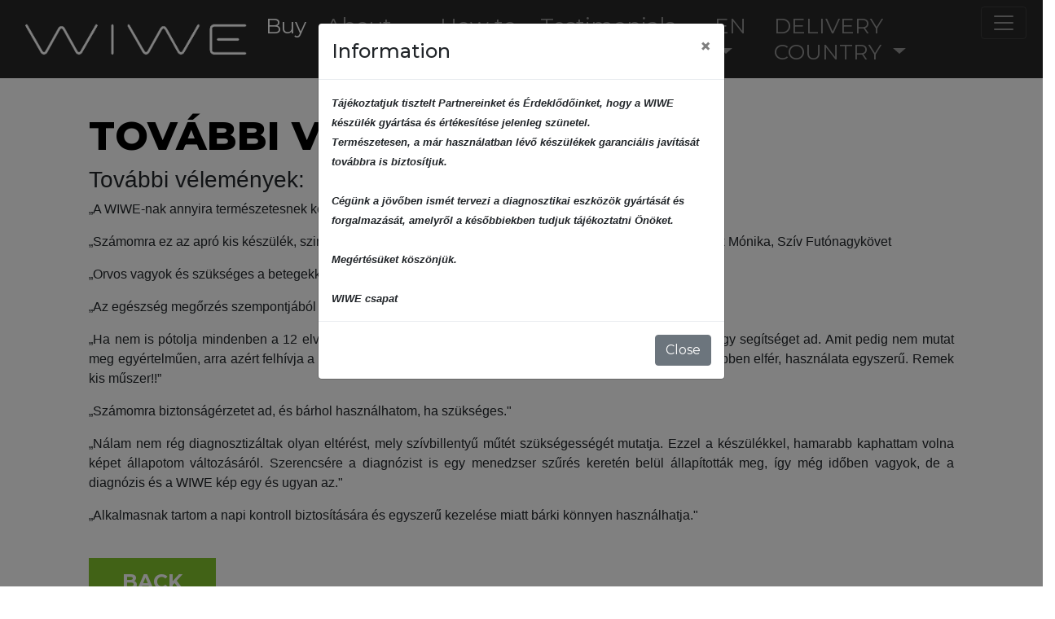

--- FILE ---
content_type: text/html; charset=utf-8
request_url: https://www.mywiwe.com/en/testmonials/tovabbi-velemenyek
body_size: 5599
content:
<!DOCTYPE html>
<html lang="en">
<head>
    <base href="https://www.mywiwe.com/"/>
    
    <meta name="google-site-verification" content="BRoiT9rfZVCRdt9mbmbwydTqPKTS3wXv05_NV2rfbQw"/>

    	<title></title>

    <link href="https://fonts.googleapis.com/css?family=Montserrat:100,100i,200,200i,300,300i,400,400i,500,500i,600,600i,700,700i,800,800i,900,900i&amp;subset=latin-ext"
          rel="stylesheet">

    	<link rel="stylesheet" type="text/css" href="https://www.mywiwe.com/page/template/css/bootstrap.css?1615546630"/>
	<link rel="stylesheet" type="text/css" href="https://www.mywiwe.com/page/template/js/lity/dist/lity.css?1615546630"/>
	<link rel="stylesheet" type="text/css" href="https://www.mywiwe.com/node_modules/@fortawesome/fontawesome-free/css/all.css?1641284022"/>
	<link rel="stylesheet" type="text/css" href="https://www.mywiwe.com/page/template/css/material-scrolltop.css?1615546630"/>
	<link rel="stylesheet" type="text/css" href="https://www.mywiwe.com/page/template/css/plus.css?1637737774"/>
	<link rel="stylesheet" type="text/css" href="https://www.mywiwe.com/page/js/sweetalert/sweetalert.css?1615546630"/>

    
</head>
<body>

<header>
    <nav class="navbar fixed-top navbar-expand-lg navbar-dark">
        <a class="navbar-brand cart-page" href="en">
            <img src="page/template/img/wiwe_logo_fekete-617c34.png" alt="WIWE">
        </a>

                    <li class="cart-icon nav-item d-lg-none">
                <a class="nav-link" href="cart.php">
                    <i class="fas fa-shopping-cart"
                       style="display: none"></i>
                </a>
            </li>

            <button class="navbar-toggler" type="button" data-toggle="collapse" data-target="#navbarSupportedContent"
                    aria-controls="navbarSupportedContent" aria-expanded="false" aria-label="Toggle navigation">
                <span class="navbar-toggler-icon"></span>
            </button>

            <div class="collapse navbar-collapse" id="navbarSupportedContent">
                <ul class="navbar-nav mr-auto">
                    <li class="nav-item active">
                        <a class="nav-link"
                           href="en/shop">Buy                        </a>
                    </li>
                    <li class="nav-item">
                        <a class="nav-link"
                           href="en">About WIWE                        </a>
                    </li>
                    <li class="nav-item">
                        <a class="nav-link"
                           href="en/use">How to use                        </a>
                    </li>
                    <li class="nav-item">
                        <a class="nav-link"
                           href="en/testmonials">Testimonials                        </a>
                    </li>
                </ul>

                <ul class="navbar-nav">
                    <li class="cart-icon nav-item d-none d-lg-block">
                        <a class="nav-link" href="en/cart">
                            <i class="fas fa-shopping-cart"
                               style="display: none"></i>
                        </a>
                    </li>

                    <li class="nav-item dropdown">
                        <a class="nav-link dropdown-toggle" href="#" id="navbarDropdown" role="button"
                           data-toggle="dropdown" aria-haspopup="true" aria-expanded="false">
                            en                        </a>
                        <div class="dropdown-menu dropdown-menu-lang" aria-labelledby="navbarDropdown">
                            <a class="dropdown-item" href="en/testmonials/tovabbi-velemenyek">English (EN)</a>
                            <a class="dropdown-item" href="ajanlasok/tovabbi-velemenyek">Magyar (HU)</a>
                            <a class="dropdown-item" href="es/testmonials/tovabbi-velemenyek">Espanol (Spanish)</a>
                            <a class="dropdown-item" href="de/testmonials/tovabbi-velemenyek">Deutsch (German)</a>
                        </div>
                    </li>

                                            <li class="nav-item dropdown">
                            <a class="nav-link dropdown-toggle" href="#" id="navbarDropdown" role="button"
                               data-toggle="dropdown" aria-haspopup="true" aria-expanded="false">
                                                                    Delivery country                                                            </a>
                            <div class="dropdown-menu dropdown-menu-lang dropdown-menu-lang-2"
                                 aria-labelledby="navbarDropdown">
                                <div class="row">
                                                                            <div class="col-md-6">
                                            <a class="dropdown-item change_country"
                                               href="change_country/32">Australia</a>
                                        </div>
                                                                            <div class="col-md-6">
                                            <a class="dropdown-item change_country"
                                               href="change_country/5">Austria</a>
                                        </div>
                                                                            <div class="col-md-6">
                                            <a class="dropdown-item change_country"
                                               href="change_country/6">Belgium</a>
                                        </div>
                                                                            <div class="col-md-6">
                                            <a class="dropdown-item change_country"
                                               href="change_country/7">Bulgaria</a>
                                        </div>
                                                                            <div class="col-md-6">
                                            <a class="dropdown-item change_country"
                                               href="change_country/36">China</a>
                                        </div>
                                                                            <div class="col-md-6">
                                            <a class="dropdown-item change_country"
                                               href="change_country/34">Croatia</a>
                                        </div>
                                                                            <div class="col-md-6">
                                            <a class="dropdown-item change_country"
                                               href="change_country/9">Czech Republic</a>
                                        </div>
                                                                            <div class="col-md-6">
                                            <a class="dropdown-item change_country"
                                               href="change_country/10">Denmark</a>
                                        </div>
                                                                            <div class="col-md-6">
                                            <a class="dropdown-item change_country"
                                               href="change_country/38">England</a>
                                        </div>
                                                                            <div class="col-md-6">
                                            <a class="dropdown-item change_country"
                                               href="change_country/12">Estonia</a>
                                        </div>
                                                                            <div class="col-md-6">
                                            <a class="dropdown-item change_country"
                                               href="change_country/13">Finland</a>
                                        </div>
                                                                            <div class="col-md-6">
                                            <a class="dropdown-item change_country"
                                               href="change_country/14">France</a>
                                        </div>
                                                                            <div class="col-md-6">
                                            <a class="dropdown-item change_country"
                                               href="change_country/3">Germany</a>
                                        </div>
                                                                            <div class="col-md-6">
                                            <a class="dropdown-item change_country"
                                               href="change_country/35">Ghana</a>
                                        </div>
                                                                            <div class="col-md-6">
                                            <a class="dropdown-item change_country"
                                               href="change_country/15">Greece</a>
                                        </div>
                                                                            <div class="col-md-6">
                                            <a class="dropdown-item change_country"
                                               href="change_country/1">Hungary</a>
                                        </div>
                                                                            <div class="col-md-6">
                                            <a class="dropdown-item change_country"
                                               href="change_country/18">Iceland</a>
                                        </div>
                                                                            <div class="col-md-6">
                                            <a class="dropdown-item change_country"
                                               href="change_country/17">Ireland</a>
                                        </div>
                                                                            <div class="col-md-6">
                                            <a class="dropdown-item change_country"
                                               href="change_country/33">Israel</a>
                                        </div>
                                                                            <div class="col-md-6">
                                            <a class="dropdown-item change_country"
                                               href="change_country/25">Italy</a>
                                        </div>
                                                                            <div class="col-md-6">
                                            <a class="dropdown-item change_country"
                                               href="change_country/19">Kuwait</a>
                                        </div>
                                                                            <div class="col-md-6">
                                            <a class="dropdown-item change_country"
                                               href="change_country/21">Latvia</a>
                                        </div>
                                                                            <div class="col-md-6">
                                            <a class="dropdown-item change_country"
                                               href="change_country/22">Lithuania</a>
                                        </div>
                                                                            <div class="col-md-6">
                                            <a class="dropdown-item change_country"
                                               href="change_country/23">Luxemburg</a>
                                        </div>
                                                                            <div class="col-md-6">
                                            <a class="dropdown-item change_country"
                                               href="change_country/37">Malaysia</a>
                                        </div>
                                                                            <div class="col-md-6">
                                            <a class="dropdown-item change_country"
                                               href="change_country/24">Malta</a>
                                        </div>
                                                                            <div class="col-md-6">
                                            <a class="dropdown-item change_country"
                                               href="change_country/16">Netherlands</a>
                                        </div>
                                                                            <div class="col-md-6">
                                            <a class="dropdown-item change_country"
                                               href="change_country/20">Poland</a>
                                        </div>
                                                                            <div class="col-md-6">
                                            <a class="dropdown-item change_country"
                                               href="change_country/26">Portugal</a>
                                        </div>
                                                                            <div class="col-md-6">
                                            <a class="dropdown-item change_country"
                                               href="change_country/27">Romania</a>
                                        </div>
                                                                            <div class="col-md-6">
                                            <a class="dropdown-item change_country"
                                               href="change_country/30">Slovakia</a>
                                        </div>
                                                                            <div class="col-md-6">
                                            <a class="dropdown-item change_country"
                                               href="change_country/31">Slovenia</a>
                                        </div>
                                                                            <div class="col-md-6">
                                            <a class="dropdown-item change_country"
                                               href="change_country/4">Spain</a>
                                        </div>
                                                                            <div class="col-md-6">
                                            <a class="dropdown-item change_country"
                                               href="change_country/28">Sweden</a>
                                        </div>
                                                                            <div class="col-md-6">
                                            <a class="dropdown-item change_country"
                                               href="change_country/29">Switzerland</a>
                                        </div>
                                                                            <div class="col-md-6">
                                            <a class="dropdown-item change_country"
                                               href="change_country/11">United Kingdom</a>
                                        </div>
                                                                    </div>
                            </div>
                        </li>
                    
                    <li class="nav-item d-none d-lg-block">
                        <a class="navbar-toggler main-navbar-toggler">
                            <span class="navbar-toggler-icon"></span>
                        </a>

                                                    <div id="hidden-menu" class="section-77">
                                <div class="section-77-container row">
                                    <div class="col-md-12 col-lg-3">
    <div class="header">About us</div>
    <ul>
        <li>
            <a href="en/cegtortenet-angol">Company history</a>
        </li>
        <li><a href="en/media">Media</a></li>
        <li><a href="en/news">News</a></li>
        <li><a href="en/testmonials">Testimonials</a>
        </li>
        <li><a href="en/reseller">Retailers</a></li>
        <li><a href="en/contact">Contact</a></li>
    </ul>
</div>
<div class="col-md-12 col-lg-3">
    <div class="header">Product</div>
    <ul>
        <li><a href="en/shop">Buy</a></li>
        <li>
            <a href="en/shipping">Shipping</a>
        </li>
        <li>
            <a href="en/compatibility">Compatibility</a>
        </li>
        <li>
            <a href="en/clinical-studies">Clinical studies</a>
        </li>
        <li>
            <a href="en/warranty">Warranty</a>
        </li>
        <li>
            <a href="en/certificate">Certificate</a>
        </li>
        <li>
            <a href="en/forclinicians">For clinicians</a>
        </li>
    </ul>
</div>
<div class="col-md-12 col-lg-3">
    <div class="header">Support</div>
    <ul>
        <li><a href="en/use">How to use</a></li>
        <li><a href="en/faq">FAQ</a></li>
        <li>
            <a href="en/clinicians-network">Clinicians' network</a>
        </li>
        <li>
            <a href="en/conditions-of-use">Conditions of use</a>
        </li>
        <li>
            <a href="en/privacy-policy">Privacy policy</a>
        </li>
        <li>
            <a href="en/app-terms-of-use">App terms of use</a>
        </li>
        <li>
            <a href="en/application-privacy-policy">Application - Privacy Policy</a>
        </li>
    </ul>
</div>
<div class="col-md-12 col-lg-3 contact">
    <div class="header">Contact us</div>
    <p>   myWIWE Diagnostics Ltd.<br />   3300 Eger Faiskola út 5.<br />   Telefon: +36 30 225 1175.<br />   E-mail: <a href="mailto:info@mywiwe.com">info@mywiwe.com</a> </p> <p>   <img alt="" src="files/gero_dominika.png" style="float: left; width: 90px; height: 91px;" /> </p> <p>   &nbsp; </p> <p>   &nbsp; myWIWE administrator: Dominika Gerő </p> <p>   &nbsp; </p>
    <div class="social">
        <a href="https://www.facebook.com/wiweforhealth/" target="_blank">
            <img src="page/template/img/FontAwesome47_1.svg" alt="facebook"></a>
        <a href="https://www.youtube.com/channel/UC_iTRo05ANPY570umpmiBlA" target="_blank">
            <img src="page/template/img/FontAwesome47_2.svg" alt="youtube"></a>
                    <a href="" target="_blank" style="font-size: 50px; vertical-align: middle;">
                <i class="fab fa-twitter"></i>
            </a>
            </div>
</div>                                </div>
                            </div>
                                            </li>
                </ul>
            </div>
            </nav>
</header>

<main role="main" class="article-list static">
    <div class="row">
        <div class="col-lg-10 offset-lg-1 col-sm-12">

            <h1 class="title">További vélemények</h1>

            
            <div class="static-body">
                <h3 style="text-align:justify">   <span style="font-family:Lucida Sans Unicode,Lucida Grande,sans-serif">További vélemények:</span> </h3> <p style="text-align:justify">   <span style="font-family:Lucida Sans Unicode,Lucida Grande,sans-serif">„A WIWE-nak annyira természetesnek kellene lennie otthon, mint a lázmérőnek!" -&nbsp;<a href="https://hvg.hu/tudomany/20171106_wiwe_mobil_ekg_otthon_ekg_gorbe_veroxigenszint_pulzus_aritmia_kamrai_heterogenitas_analizis_diagnosztika_szivritmuszavar_hirtelen_szivleallas_agyi_erkatasztrofa_stroke">Balogh Csaba, HVG</a></span> </p> <p style="text-align:justify">   <span style="font-family:Lucida Sans Unicode,Lucida Grande,sans-serif">„Számomra ez az apró kis készülék, szinte olyan, mint a pacemakerem - ott van velem, együtt él velem." - Beck Mónika, Szív Futónagykövet</span> </p> <p style="text-align:justify">   <span style="font-family:Lucida Sans Unicode,Lucida Grande,sans-serif">„Orvos vagyok és szükséges a betegekkel való kommunikációban”</span> </p> <p style="text-align:justify">   <span style="font-family:Lucida Sans Unicode,Lucida Grande,sans-serif">„Az egészség megőrzés szempontjából a digitális eszközöknek forradalmi szerepe lesz és van..."</span> </p> <p style="text-align:justify">   <span style="font-family:Lucida Sans Unicode,Lucida Grande,sans-serif">„Ha nem is pótolja mindenben a 12 elvezetéses EKG-t, ritmus analízisre, blokkok kimutatására rendkívül nagy segítséget ad. Amit pedig nem mutat meg egyértelműen, arra azért felhívja a figyelmet, ha további pontosító vizsgálatok szükségesek. Emellett zsebben elfér, használata egyszerű. Remek kis műszer!!”</span> </p> <p style="text-align:justify">   <span style="font-family:Lucida Sans Unicode,Lucida Grande,sans-serif">„Számomra biztonságérzetet ad, és bárhol használhatom, ha szükséges."</span> </p> <p style="text-align:justify">   <span style="font-family:Lucida Sans Unicode,Lucida Grande,sans-serif">„Nálam nem rég diagnosztizáltak olyan eltérést, mely szívbillentyű műtét szükségességét mutatja. Ezzel a készülékkel, hamarabb kaphattam volna képet állapotom változásáról. Szerencsére a diagnózist is egy menedzser szűrés keretén belül állapították meg, így még időben vagyok, de a diagnózis és a WIWE kép egy és ugyan az."</span> </p> <p style="text-align:justify">   <span style="font-family:Lucida Sans Unicode,Lucida Grande,sans-serif">„Alkalmasnak tartom a napi kontroll biztosítására és egyszerű kezelése miatt bárki könnyen használhatja."</span> </p>            </div>

            <br>
            <a class="btn btn-success"
               href="en/testmonials">Back            </a>
        </div>
    </div>
</main>
<footer>

    <div id="translations-wrapper" style="display: none;">{"newsletter_marked_fields_required":"A jelzett mez\u0151k kit\u00f6lt\u00e9se k\u00f6telez\u0151!","newsletter_invalid_email_address":"K\u00e9rem val\u00f3s e-mail c\u00edmet adjon meg!","newsletter_already_signed_up":"Az e-mail c\u00edmmel m\u00e1r kor\u00e1bban feliratkoztak a h\u00edrlev\u00e9lre!","newsletter_successfull_email_subscription":"Sikeres feliratkoz\u00e1s a h\u00edrlev\u00e9lre!","newsletter_unsuccessfull_email_subscription":"A h\u00edrlev\u00e9lre val\u00f3 feliratkoz\u00e1s sor\u00e1n hiba t\u00f6rt\u00e9nt!","newsletter_button_ok":"Ok\u00e9","newsletter_fail_button_title":"Rendben, megpr\u00f3b\u00e1lom k\u00e9s\u0151bb."}</div>

            <div class="section-6">
            <div class="row">
                <div class="logo col-lg-12 col-xl-4">
                    <img src="page/template/img/wiwe_logo_fekete-617c34.png" alt="">
                </div>
                <div class="email-sub col-lg-12 col-xl-4">
                    <form id="newsletter-form">
                        <div class="header">Subscribe to our newsletter</div>
                        <input class="input" type="text" name="email" placeholder=""/>

                        <label for="privacy" class="privacy-label">
                            <input type="checkbox" class="privacy" name="privacy"
                                   id="privacy"/><p>   I accept WIWE's data management policy </p>                        </label>

                        <div class="button">Subscribe</div>
                    </form>
                </div>
            </div>
        </div>

        <div class="section-7">
            <div class="section-7-container row">
                <div class="col-md-12 col-lg-3">
    <div class="header">About us</div>
    <ul>
        <li>
            <a href="en/cegtortenet-angol">Company history</a>
        </li>
        <li><a href="en/media">Media</a></li>
        <li><a href="en/news">News</a></li>
        <li><a href="en/testmonials">Testimonials</a>
        </li>
        <li><a href="en/reseller">Retailers</a></li>
        <li><a href="en/contact">Contact</a></li>
    </ul>
</div>
<div class="col-md-12 col-lg-3">
    <div class="header">Product</div>
    <ul>
        <li><a href="en/shop">Buy</a></li>
        <li>
            <a href="en/shipping">Shipping</a>
        </li>
        <li>
            <a href="en/compatibility">Compatibility</a>
        </li>
        <li>
            <a href="en/clinical-studies">Clinical studies</a>
        </li>
        <li>
            <a href="en/warranty">Warranty</a>
        </li>
        <li>
            <a href="en/certificate">Certificate</a>
        </li>
        <li>
            <a href="en/forclinicians">For clinicians</a>
        </li>
    </ul>
</div>
<div class="col-md-12 col-lg-3">
    <div class="header">Support</div>
    <ul>
        <li><a href="en/use">How to use</a></li>
        <li><a href="en/faq">FAQ</a></li>
        <li>
            <a href="en/clinicians-network">Clinicians' network</a>
        </li>
        <li>
            <a href="en/conditions-of-use">Conditions of use</a>
        </li>
        <li>
            <a href="en/privacy-policy">Privacy policy</a>
        </li>
        <li>
            <a href="en/app-terms-of-use">App terms of use</a>
        </li>
        <li>
            <a href="en/application-privacy-policy">Application - Privacy Policy</a>
        </li>
    </ul>
</div>
<div class="col-md-12 col-lg-3 contact">
    <div class="header">Contact us</div>
    <p>   myWIWE Diagnostics Ltd.<br />   3300 Eger Faiskola út 5.<br />   Telefon: +36 30 225 1175.<br />   E-mail: <a href="mailto:info@mywiwe.com">info@mywiwe.com</a> </p> <p>   <img alt="" src="files/gero_dominika.png" style="float: left; width: 90px; height: 91px;" /> </p> <p>   &nbsp; </p> <p>   &nbsp; myWIWE administrator: Dominika Gerő </p> <p>   &nbsp; </p>
    <div class="social">
        <a href="https://www.facebook.com/wiweforhealth/" target="_blank">
            <img src="page/template/img/FontAwesome47_1.svg" alt="facebook"></a>
        <a href="https://www.youtube.com/channel/UC_iTRo05ANPY570umpmiBlA" target="_blank">
            <img src="page/template/img/FontAwesome47_2.svg" alt="youtube"></a>
                    <a href="" target="_blank" style="font-size: 50px; vertical-align: middle;">
                <i class="fab fa-twitter"></i>
            </a>
            </div>
</div>            </div>
        </div>
    
    <div class="section-8 ">
        <div class="section-8-container col-md-12">
            <div class="row">
                <div class="col-sm-6">
                    © Copyright 2019 myWIWE Diagnosztika Kft.                </div>
                <div class="col-sm-6 text-right">
                                        <a href="http://simplepartner.hu/PaymentService/Payment_information.pdf" target="_blank">
                        <img src="page/template/img/simplepay_200x50.png" title=" SimplePay - Online bankkártyás fi
zetés" alt=" SimplePay vásárlói tájékoztató">
                    </a>
                </div>
            </div>
        </div>
    </div>
</footer>

    <!-- Button trigger modal -->
    <button type="button" class="btn btn-primary btn-lg" data-toggle="modal" data-target="#popup-modal"
            style="display:none;">
        Launch
    </button>

    <!-- Modal -->
    <div class="modal fade" id="popup-modal" tabindex="-1" role="dialog" aria-labelledby="modelTitleId"
         aria-hidden="true">
        <div class="modal-dialog" role="document">
            <div class="modal-content">
                <div class="modal-header">
                    <h4 class="modal-title" id="modelTitleId">Information</h4>
                    <button type="button" class="close" data-dismiss="modal" aria-label="Close">
                        <span aria-hidden="true">&times;</span>
                    </button>
                </div>
                <div class="modal-body">
                    <div>   <p style="margin:0cm">     <strong><span style="font-size:11pt"><span style="font-family:Aptos,sans-serif"><i><span style="font-size:10.0pt"><span style="font-family:&quot;Arial&quot;,sans-serif">Tájékoztatjuk tisztelt Partnereinket és Érdeklődőinket, hogy a WIWE készülék gyártása és értékesítése jelenleg szünetel.</span></span></i></span></span></strong>   </p>   <p style="margin:0cm">     <strong><span style="font-size:11pt"><span style="font-family:Aptos,sans-serif"><i><span style="font-size:10.0pt"><span style="font-family:&quot;Arial&quot;,sans-serif">Természetesen, a már használatban lévő készülékek garanciális javítását továbbra is biztosítjuk.</span></span></i></span></span></strong>   </p>   <p style="margin:0cm">     &nbsp;   </p>   <p style="margin:0cm">     <strong><span style="font-size:11pt"><span style="font-family:Aptos,sans-serif"><i><span style="font-size:10.0pt"><span style="font-family:&quot;Arial&quot;,sans-serif">Cégünk a jövőben ismét tervezi a diagnosztikai eszközök gyártását és forgalmazását, amelyről a későbbiekben tudjuk tájékoztatni Önöket.</span></span></i></span></span></strong>   </p>   <p style="margin:0cm">     &nbsp;   </p>   <p style="margin:0cm">     <strong><span style="font-size:11pt"><span style="font-family:Aptos,sans-serif"><i><span style="font-size:10.0pt"><span style="font-family:&quot;Arial&quot;,sans-serif">Megértésüket köszönjük.</span></span></i></span></span></strong>   </p>   <p style="margin:0cm">     &nbsp;   </p>   <p style="margin:0cm">     <strong><span style="font-size:11pt"><span style="font-family:Aptos,sans-serif"><i><span style="font-size:10.0pt"><span style="font-family:&quot;Arial&quot;,sans-serif">WIWE csapat</span></span></i></span></span></strong>   </p> </div>                </div>
                <div class="modal-footer">
                    <button type="button" class="btn btn-secondary"
                            data-dismiss="modal">Close</button>
                </div>
            </div>
        </div>
    </div>

    <!-- Global site tag (gtag.js) - Google Analytics -->
    <script async src="https://www.googletagmanager.com/gtag/js?id=UA-60124463-4"></script>
    <script>
        window.dataLayer = window.dataLayer || [];

        function gtag() {
            dataLayer.push(arguments);
        }

        gtag('js', new Date());

        gtag('config', 'UA-60124463-4');
    </script>

<button class="material-scrolltop" type="button"></button>

<script src="https://maps.googleapis.com/maps/api/js?key=AIzaSyDSx8xyDWINIUgEcwBzVvH2VKCK7AFGDxw&libraries=geometry"></script>

	<script type="text/javascript" src="https://www.mywiwe.com/page/js/jquery-3.3.1.min.js?1615546630"></script>
	<script type="text/javascript" src="https://cdnjs.cloudflare.com/ajax/libs/popper.js/1.14.3/umd/popper.min.js"></script>
	<script type="text/javascript" src="https://www.mywiwe.com/page/template/js/bootstrap.js?1615546630"></script>
	<script type="text/javascript" src="https://www.mywiwe.com/page/template/js/lity/dist/lity.js?1615546630"></script>
	<script type="text/javascript" src="https://www.mywiwe.com/page/js/sweetalert/sweetalert.min.js?1615546630"></script>
	<script type="text/javascript" src="https://www.mywiwe.com/page/js/validation/jquery.validate.js?1615546630"></script>
	<script type="text/javascript" src="https://www.mywiwe.com/page/js/validation/localization/messages_en.js?1615546630"></script>
	<script type="text/javascript" src="https://www.mywiwe.com/page/template/js/maps.js?1615546630"></script>
	<script type="text/javascript" src="https://www.mywiwe.com/page/template/js/material-scrolltop.js?1615546630"></script>
	<script type="text/javascript" src="https://www.mywiwe.com/page/template/js/plus.js?1672758983"></script>

</body>
</html>


--- FILE ---
content_type: text/css; charset=utf-8
request_url: https://www.mywiwe.com/page/template/css/plus.css?1637737774
body_size: 6038
content:
/**/
body {
  font-family: Montserrat;
  overflow-x: hidden;
}
a#navbarDropdown {
  text-transform: uppercase;
}
a {
  color: #80c22c;
}
a:hover {
  color: #80c22c;
}
nav a {
  font-size: 26px;
  color: #e6e6e6;
  line-height: 32px;
  margin: 0 15px;
}
nav a:hover {
  color: #fff;
}
.navbar {
  background: #272727;
}
.cart-icon a {
  color: rgba(255, 255, 255, 0.75);
}
#pills-tab .nav-item a {
  color: #80c22c;
  font-weight: bold;
}
#pills-tab .nav-item a.active {
  color: #fff;
}
.nav-pills .nav-link.active,
.nav-pills .show > .nav-link {
  color: #fff;
  background-color: #80c22c;
}
.nav-pills .nav-link {
  border-radius: 0;
}
main {
  margin-top: 99px;
  transition: all 1s ease-in-out;
}
.dropdown-item {
  width: auto;
}
.dropdown-menu-lang {
  position: absolute;
  top: 71px;
  left: -152px;
  z-index: 1000;
  display: none;
  float: left;
  min-width: 10rem;
  padding: 1.5rem 0;
  margin: 0.125rem 0 0;
  font-size: 1rem;
  color: #212529;
  text-align: left;
  list-style: none;
  background-color: #fff;
  background-clip: padding-box;
  border: none;
  border-radius: 0;
  box-shadow: rgba(0, 0, 0, 0.2) 0px 1px 2px 0px;
}
.dropdown-menu-lang a {
  font-size: 22px;
  color: #999999;
  line-height: 40px;
  padding: 0 1.5rem;
}
.dropdown-menu-lang-2 {
  left: -330px;
}
.dropdown-menu-currency {
  position: absolute;
  top: 71px;
  left: -135px;
  z-index: 1000;
  display: none;
  float: left;
  min-width: 10rem;
  padding: 1.5rem 0;
  margin: 0.125rem 0 0;
  font-size: 1rem;
  color: #212529;
  text-align: left;
  list-style: none;
  background-color: #fff;
  background-clip: padding-box;
  border: none;
  border-radius: 0;
  width: 283px;
  box-shadow: rgba(0, 0, 0, 0.2) 0px 1px 2px 0px;
}
.dropdown-menu-currency a {
  font-size: 22px;
  color: #999999;
  line-height: 48px;
  padding: 0 1.5rem;
}
.navbar-toggler {
  padding: 0.25rem 0.75rem;
  font-size: 1.25rem;
  line-height: 1;
  background-color: transparent;
  border: 1px solid white;
  border-radius: 0.25rem;
}
.main-navbar-toggler {
  display: block !important;
}
.static h1 {
  margin-top: 40px;
}
#megrendeles-form label.error {
  color: #ff0000;
  display: none;
}
.no-margin {
  margin: 0 !important;
}
.section-1 {
  background-image: linear-gradient(90deg, #b5b5b5 1%, #dadcdd 51%, #b0b0b0 100%);
  background-position: center center;
  background-size: cover;
  padding: 100px 0 142px;
  text-align: center;
  position: relative;
}
.section-1 img.wiwe-slider-image {
  position: absolute;
  left: -120px;
  bottom: 0;
  max-width: 770px;
}
.section-1 img.wiwe-mobil-1 {
  position: absolute;
  right: 160px;
  bottom: 70px;
  max-width: 245px;
  max-height: 466px;
  transition: all 0.5s ease-in;
}
.section-1 img.wiwe-mobil-2 {
  position: absolute;
  right: 70px;
  bottom: 30px;
  max-width: 300px;
  max-height: 575px;
  transition: all 0.5s ease-in;
}
.section-1 .title {
  font-size: 70px;
  color: #000000;
  font-weight: 800;
  line-height: 86px;
  text-transform: uppercase;
  text-align: center;
}
.section-1 .title_2 {
  font-size: 48px;
  color: #000000;
  font-weight: 800;
  line-height: 58px;
  text-transform: uppercase;
  text-align: center;
  margin-bottom: 50px;
}
.section-1 .title_3 {
  font-size: 28px;
  color: #000000;
  line-height: 34px;
  text-transform: uppercase;
  text-align: center;
}
.section-1 .title_4 {
  color: #000000;
  font-size: 16px;
  line-height: 18px;
  text-transform: uppercase;
  text-align: center;
  margin-left: 50%;
  margin-top: 20px;
  margin-right: 20%;
}
.section-1 .button {
  background-color: #80c22c;
  background-size: cover;
  font-size: 32px;
  color: #ffffff;
  font-weight: 700;
  line-height: 39px;
  text-align: center;
  margin: 65px auto 0;
  display: inline-block;
  padding: 16px 110px;
}
.section-1 .black_friday_desktop {
  position: absolute;
  top: 80px;
  left: 390px;
  z-index: 999;
  max-width: 200px;
}
a:hover {
  text-decoration: none;
}
a:hover .section-1 img.wiwe-mobil-1 {
  right: 240px;
}
a:hover .section-1 img.wiwe-mobil-2 {
  right: 60px;
}
.section-2 {
  height: 1300px;
  background-color: #ffffff;
  background-position: center center;
  background-repeat: no-repeat;
  background-size: cover;
  background-image: url("../img/morning-stretches-exercises-19d09e.jpg");
  position: relative;
}
.section-2 .header {
  font-size: 60px;
  color: #00171f;
  line-height: 73px;
  padding-top: 75px;
  text-transform: uppercase;
  text-align: center;
}
.section-2-container {
  max-width: 1640px;
  margin: auto;
}
.section-2-container a {
  text-transform: uppercase;
  background-color: #ffffff;
  color: #00171f;
}
.section-2-container a:hover {
  text-decoration: none;
  color: #00171f;
}
.section-2-container a.active {
  background-color: #00171f;
  color: #fff;
}
.section-2-container a.active:hover {
  color: #fff;
}
.elonyei {
  padding: 0px 90px;
  background-size: cover;
  font-size: 32px;
  font-weight: 700;
  line-height: 78px;
  text-align: center;
  display: inline-block;
  margin-top: 42px;
}
.tulajdonsagai {
  padding: 0px 90px;
  background-size: cover;
  font-size: 32px;
  font-weight: 700;
  line-height: 78px;
  text-align: center;
  display: inline-block;
  margin-left: 19px;
  margin-top: 42px;
}
.box-3 {
  background-color: rgba(0, 0, 0, 0.8);
  background-size: cover;
  margin-top: 40px;
  padding: 52px;
}
.box-3 .item {
  margin-bottom: 41px;
}
.box-3 .item:last-of-type {
  margin-bottom: 0;
}
.box-3 .item .text {
  font-size: 25px;
  color: #ffffff;
  line-height: 30px;
  display: inline-block;
  width: 570px;
  padding: 0 0 0 48px;
}
.box-3 .item .text .colored {
  color: #80c22c;
  font-size: 25px;
  font-weight: 700;
  line-height: 30px;
}
.box-3 .circle {
  width: 110px;
  height: 110px;
  background-color: #ffffff;
  background-size: cover;
  border-radius: 100px;
  padding: 21px 21px 21px 21px;
  display: inline-block;
  vertical-align: top;
  text-align: center;
}
.box-4 {
  margin-top: 40px;
}
.box-4 .item .header {
  font-size: 34px;
  color: #ffffff;
  font-weight: 700;
  line-height: 42px;
  text-transform: uppercase;
  background: rgba(0, 0, 0, 0.8);
  padding: 65px 58px 46px;
  text-align: left;
}
.box-4 .item .text {
  padding: 57px 37px;
  min-height: 560px;
}
.box-4 .item ul li {
  font-size: 25px;
  color: #ffffff;
  line-height: 32px;
  margin-bottom: 30px;
}
.box-4 .item.item-1 .text {
  background-color: #f5405b;
}
.box-4 .item.item-2 .text {
  background-color: #80c22c;
}
.box-4 .item.item-3 .text {
  background-color: #2bb0d4;
}
.box-4 .item.item-4 .text {
  background-color: #9350a1;
}
.section-2-rolling {
  filter: drop-shadow(0px 28px 8px rgba(0, 0, 0, 0.3));
  position: absolute;
  bottom: -300px;
  left: -999px;
  transition: all 0.5s ease-in;
}
.section-2-rolling.in {
  left: 130px;
}
.section-3 .header {
  font-size: 60px;
  color: #00171f;
  line-height: 73px;
  padding-top: 165px;
  text-transform: uppercase;
  text-align: center;
}
.ajanlasok {
  margin-top: 100px;
  padding: 0 20px;
}
.ajanlasok img {
  max-width: 100%;
}
.ajanlasok p {
  font-size: 25px;
  color: #ffffff;
  line-height: 30px;
  text-align: center;
}
.ajanlasok .card-body {
  text-align: center;
  position: relative;
}
.ajanlasok .card .image-holder {
  max-height: 400px;
  position: relative;
  overflow: hidden;
}
.ajanlasok .card-body-1 {
  background: #f5405b;
}
.ajanlasok .card-body-2 {
  background: #80c22c;
}
.ajanlasok .card-body-3 {
  background: #00a3d9;
}
.ajanlasok .btn {
  background-color: transparent;
  font-size: 26px;
  color: #ffffff;
  font-weight: 700;
  line-height: 39px;
  text-align: center;
  border: 1px solid #fff;
  color: #fff;
  text-transform: uppercase;
  margin-top: 20px;
  padding: 7px 35px;
  border-radius: 0;
}
.card-body {
  padding-top: 80px;
}
.card {
  border: none;
}
.card-info {
  background: #ebebeb;
  padding: 25px;
  position: absolute;
  bottom: 325px;
  width: 60%;
  left: 20%;
  text-align: center;
}
.card-name {
  font-size: 32px;
  color: #00171f;
  font-weight: 700;
  line-height: 39px;
}
.card-subinfo {
  font-size: 15px;
  color: #00171f;
  line-height: 22px;
}
.section-4-container {
  background: url('../img/shutterstock_1219971565-8d198b.jpg');
  height: 678px;
  background-color: #c8f7ed;
  background-position: center center;
  background-repeat: no-repeat;
  background-size: cover;
  position: relative;
}
.section-4-container .wiwe-image {
  filter: drop-shadow(0px 30px 7px rgba(0, 0, 0, 0.4));
  position: absolute;
  bottom: -110px;
  left: 0;
}
.section-4 .header {
  font-size: 60px;
  color: #00171f;
  line-height: 73px;
  margin-top: 165px;
  text-transform: uppercase;
  text-align: center;
  margin-bottom: 101px;
}
.section-4 .content {
  text-align: center;
  position: absolute;
  margin-top: -24px;
  padding: 0 10px;
}
.section-4 .content .text-holder {
  background: #2bb0d4;
  margin-top: -100px;
}
.section-4 .content .text-holder .title {
  padding: 35px 62px 12px;
  color: #fff;
  font-size: 50px;
  font-weight: 800;
  line-height: 61px;
  text-align: center;
}
.section-4 .content .text-holder .text {
  padding: 0 35px 26px 29px;
  color: #fff;
  font-size: 20px;
  line-height: 36px;
  text-align: center;
}
.section-4 .image-holder {
  background: url('../img/HIRESS__G_Merkely_v2-466297.jpg');
  width: 520px;
  height: 520px;
  border-radius: 500px;
  background-size: cover;
  background-position: center;
  margin: auto;
  max-width: 100%;
}
.section-4-bottom .text-holder {
  font-size: 40px;
  color: #00171f;
  line-height: 49px;
  text-align: center;
  margin-top: 45px;
}
.section-4-bottom .info .circles {
  margin-left: 85px;
}
.section-4-bottom .info .circles .cirlce-container {
  margin-right: 23px;
  display: inline-block;
}
.section-4-bottom .info .circle {
  border: 1px solid #000;
  border-radius: 300px;
  height: 180px;
  width: 180px;
  text-align: center;
  font-size: 25px;
  color: #030303;
  font-weight: 700;
  line-height: 30px;
  display: table-cell;
  vertical-align: middle;
  transition: all 0.25s linear;
}
.section-4-bottom .info .circle:hover {
  background-color: #80c22c;
  color: #fff;
  border: none;
  text-decoration: none;
}
.section-4-bottom .info .buttons {
  margin-top: 58px;
}
.section-4-bottom .info .buttons .button {
  background-color: #fff;
  color: #80c22c;
  border: 1px solid #80c22c;
  font-size: 32px;
  font-weight: 700;
  line-height: 39px;
  text-align: center;
  padding: 13px 0;
  margin-right: 26px;
  transition: all 0.25s linear;
}
.section-4-bottom .info .buttons .button:hover {
  text-decoration: none;
}
.section-4-bottom .info .buttons .button.button-green {
  background-color: #80c22c;
  color: #ffffff;
}
.section-4-bottom .info .buttons .button.button-simple:hover {
  background-color: #80c22c;
  color: #ffffff;
}
.section-5 {
  margin-top: 111px;
  position: relative;
}
.section-5 .image-holder img {
  width: 100%;
}
.section-5 .info {
  background-color: rgba(245, 246, 247, 0.94);
  text-align: center;
  bottom: -85px;
  position: absolute;
}
.section-5 .info .title {
  padding-top: 73px;
  font-size: 60px;
  color: #030303;
  line-height: 73px;
  text-transform: uppercase;
  text-align: center;
  margin-bottom: 10px;
}
.section-5 .info .text {
  font-size: 40px;
  color: #030303;
  line-height: 49px;
  text-transform: uppercase;
  text-align: center;
  margin-bottom: 46px;
}
.section-5 .info .button {
  padding: 12px 48px;
  background-color: #80c22c;
  font-size: 25px;
  color: #ffffff;
  font-weight: 700;
  line-height: 30px;
  text-align: center;
  text-transform: uppercase;
  margin-bottom: 58px;
  display: inline-block;
}
.section-5 .info .button:hover {
  text-decoration: none;
}
.section-6 {
  background-color: #000000;
  padding-top: 277px;
  padding: 215px 100px 85px;
}
.section-6 .logo {
  margin-left: 177px;
  margin-top: 62px;
}
.section-6 .logo img {
  max-width: 100%;
}
.section-6 label p {
  display: contents;
}
.section-6 .email-sub {
  margin-left: 25px;
}
.section-6 .email-sub .header {
  font-size: 32px;
  color: #ffffff;
  font-weight: 700;
  line-height: 48px;
  text-transform: uppercase;
  margin-bottom: 25px;
}
.section-6 .email-sub .input {
  border: none;
  display: block;
  padding: 8px 18px;
  font-size: 24px;
  color: #8f8f8f;
  width: 100%;
}
.section-6 .email-sub .privacy-label {
  font-size: 20px;
  color: #999999;
  line-height: 32px;
  margin-top: 1rem;
  margin-bottom: 1rem;
}
.section-6 .email-sub .privacy-label a {
  font-size: 20px;
  color: #80c22c;
  text-decoration: underline;
  line-height: 32px;
}
.section-6 .email-sub .button {
  padding: 12px 48px;
  background-color: #80c22c;
  background-size: cover;
  font-size: 25px;
  color: #ffffff;
  font-weight: 700;
  line-height: 30px;
  text-align: center;
  display: inline-block;
  text-transform: uppercase;
  width: 100%;
}
.section-6 .email-sub .button:hover {
  cursor: pointer;
}
.section-7 {
  background-color: #000000;
}
.section-7 .section-7-container {
  border-top: 1px solid gray;
  margin: 0 130px;
  font-size: 26px;
  color: #999999;
  line-height: 45px;
  padding-top: 100px;
}
.section-7 .section-7-container ul {
  padding: 0;
  margin-top: 32px;
}
.section-7 .section-7-container ul li {
  list-style: none;
}
.section-7 .section-7-container ul li a {
  color: #999999;
}
.section-7 .section-7-container ul li a:hover {
  text-decoration: none;
}
.section-7 .section-7-container .header {
  font-size: 32px;
  color: #ffffff;
  font-weight: 700;
  line-height: 32px;
  text-transform: uppercase;
}
.section-7 .section-7-container .contact {
  font-size: 26px;
  color: #999999;
  line-height: 38px;
}
.section-7 .section-7-container .contact a {
  color: #80c22c;
  text-decoration: underline;
  line-height: 38px;
}
.section-7 .section-7-container .contact .social {
  margin-top: 36px;
}
.section-77 {
  background-color: #fff;
  transition: all 0.5s ease-in-out;
}
.section-77 .section-77-container {
  font-size: 26px;
  color: #000;
  line-height: 45px;
  padding-top: 50px;
  margin-left: 0;
}
.section-77 .section-77-container ul {
  padding: 0;
  margin-top: 32px;
}
.section-77 .section-77-container ul li {
  list-style: none;
}
.section-77 .section-77-container ul li a {
  color: #999999;
}
.section-77 .section-77-container ul li a:hover {
  text-decoration: none;
}
.section-77 .section-77-container .header {
  font-size: 32px;
  color: #000;
  font-weight: 700;
  line-height: 32px;
  text-transform: uppercase;
}
.section-77 .section-77-container .contact {
  font-size: 26px;
  color: #999999;
  line-height: 38px;
}
.section-77 .section-77-container .contact a {
  color: #80c22c;
  text-decoration: underline;
  line-height: 38px;
}
.section-77 .section-77-container .contact .social {
  margin-top: 36px;
}
.section-8 {
  background-color: #000000;
}
.section-8-container {
  padding: 100px 130px 85px;
  font-size: 20px;
  color: #666666;
  line-height: 40px;
}
.cart-footer .section-8-container {
  padding: 20px 0;
  text-align: center;
}
.section-9 {
  background: url('../img/HIRESS__G_Majka-c76dd7.jpg');
  background-size: cover;
  background-position: 100px -100px;
}
.section-9 .header {
  font-size: 48px;
  color: #000000;
  font-weight: 800;
  text-decoration: none solid #000000;
  text-transform: uppercase;
  text-align: center;
}
.section-9 .content {
  margin-top: 53px;
  margin-bottom: 53px;
}
.section-9 .text {
  font-size: 18px;
  color: #000000;
  text-decoration: none solid #000000;
  text-align: center;
}
.section-9 .text-bottom {
  font-size: 30px;
  color: #000000;
  font-weight: 700;
  text-decoration: none solid #000000;
  text-transform: uppercase;
  text-align: center;
}
.section-9 .text-bottom-sub {
  font-size: 18px;
  color: #000000;
  text-decoration: none solid #000000;
  text-transform: uppercase;
  text-align: center;
}
.section-9 .youtube img {
  max-width: 100%;
}
.section-9 .section-9-bottom {
  background: rgba(255, 255, 255, 0.8);
  padding: 45px 65px 0;
}
.section-9 .section-9-bottom .content {
  margin-top: 35px;
  margin-bottom: 0;
}
.section-9 .section-9-bottom .content img.image-wiwe-kez {
  max-width: 180px;
}
.section-9 .section-9-bottom .text {
  font-size: 25px;
  color: #000000;
  text-decoration: none solid #000000;
  text-align: left;
  margin-bottom: 20px;
  line-height: 28px;
}
.section-9 .section-9-bottom .bottom-content a {
  font-size: 18px;
  color: #80c22c;
  text-decoration: none solid #80c22c;
  text-decoration: underline;
}
.section-9 .section-9-bottom .circle {
  width: 110px;
  height: 110px;
  background-color: #000000;
  background-size: cover;
  font-size: 48px;
  color: #ffffff;
  font-weight: 700;
  text-decoration: none solid #ffffff;
  text-align: center;
  border-radius: 500px;
  display: block;
  vertical-align: middle;
  padding-top: 15px;
}
.section-9 .section-9-bottom .buttons a {
  background-color: transparent;
  color: #80c22c;
  border: 1px solid #80c22c;
  padding: 8px 20px;
  background-size: cover;
  font-size: 23px;
  font-weight: 700;
  text-decoration: none solid #ffffff;
  text-align: center;
  text-transform: uppercase;
  margin: 0 11px 15px 0;
  display: inline-block;
}
.section-9 .section-9-bottom .buttons a.button-green {
  background-color: #80c22c;
  color: #ffffff;
}
.section-9 .section-9-bottom .buttons a.button-simple:hover {
  background-color: #80c22c;
  color: #ffffff;
}
.section-10 .title {
  font-size: 60px;
  color: #00171f;
  text-decoration: none solid #00171f;
  text-transform: uppercase;
  text-align: center;
  margin-top: 127px;
  margin-bottom: 103px;
}
.section-10 .content img {
  max-width: 100%;
}
.section-11 {
  margin-top: 61px;
  position: relative;
}
.section-11 .list-inline-item::after {
  content: '.';
  vertical-align: super;
  font-size: 24px;
  line-height: 1px;
  padding: 0 0 0 10px;
}
.section-11 .list-inline-item:last-child::after {
  content: '';
}
.section-11 .image-holder img {
  width: 100%;
}
.section-11 .info {
  background-color: rgba(245, 246, 247, 0.94);
  text-align: center;
  bottom: -85px;
  position: absolute;
}
.section-11 .info .title {
  font-size: 60px;
  color: #030303;
  font-weight: 800;
  text-decoration: none solid #030303;
  text-transform: uppercase;
  text-align: center;
  margin-top: 73px;
  margin-bottom: 30px;
}
.section-11 .info .text ul {
  margin-bottom: 46px;
}
.section-11 .info .text ul li {
  font-size: 24px;
  color: #030303;
  font-weight: 500;
  text-decoration: none solid #030303;
  line-height: 40px;
  text-transform: uppercase;
  text-align: center;
}
.section-11 .info .button {
  padding: 12px 48px;
  background-color: #80c22c;
  font-size: 25px;
  color: #ffffff;
  font-weight: 700;
  line-height: 30px;
  text-align: center;
  text-transform: uppercase;
  margin-bottom: 58px;
  display: inline-block;
}
.section-11 .info .button:hover {
  text-decoration: none;
}
.section-12 {
  margin: 0 131px;
}
.section-12 .button {
  background-color: #80c22c;
  color: #fff;
  border: 1px solid #80c22c;
  font-weight: 700;
  font-size: 16px;
  line-height: 39px;
  text-align: center;
  padding: 13px 10px;
  transition: all 0.25s linear;
}
.section-12:hover {
  text-decoration: none;
}
.section-12 img {
  max-width: 100%;
  box-shadow: 0px 0px 30px 0px #8c8c8c;
}
.section-12 .main-title {
  font-size: 60px;
  color: #00171f;
  text-decoration: none solid #00171f;
  text-transform: uppercase;
  text-align: center;
  margin-top: 157px;
  margin-bottom: 30px;
}
.section-12 .item {
  margin-bottom: 50px;
}
.section-12 .title {
  font-size: 22px;
}
.section-12 .content {
  font-size: 16px;
  color: #000000;
  font-weight: 700;
  text-decoration: none solid #000000;
  line-height: 24px;
  text-align: center;
  margin-top: 20px;
}
.section-12 .content .address {
  font-size: 13px;
  font-weight: normal;
}
.section-12 .content .address table td {
  padding: 5px;
}
.section-13 {
  background-color: #eff0f0;
  padding: 75px 60px 60px;
}
.section-13 .image-holder {
  margin-right: 50px;
}
.section-13 img {
  max-width: 100%;
}
.section-13 .title {
  font-size: 36px;
  color: #000;
  font-weight: 800;
  text-decoration: none solid #000;
}
.section-13 .text {
  font-size: 32px;
  color: #000;
  text-decoration: none solid #000;
  line-height: 48px;
}
.section-14 {
  background-image: linear-gradient(90deg, #b5b5b5 1%, #dadcdd 51%, #b0b0b0 100%);
  background-position: center center;
  background-size: cover;
}
.section-14 .top-text {
  padding-top: 40px;
  font-size: 20px;
  color: #000000;
  text-decoration: none solid #000000;
  line-height: 36px;
  text-align: center;
  margin: auto;
}
.section-14 .top-text a {
  font-size: 20px;
  color: #80c22c;
  font-weight: 700;
  text-decoration: underline solid #80c22c;
  line-height: 36px;
  text-align: center;
}
.section-14 .content {
  margin: auto;
  padding-bottom: 80px;
}
.section-14 .content .changer {
  margin-top: 42px;
}
.section-14 .content .changer .plus {
  width: 61px;
  height: 30px;
  background-color: #80c22c;
  background-size: cover;
  transform: rotate(180deg);
  cursor: pointer;
}
.section-14 .content .changer .minus {
  width: 61px;
  height: 30px;
  background-color: #80c22c;
  background-size: cover;
  cursor: pointer;
}
.section-14 .content .changer .number {
  width: 61px;
  height: 36px;
  font-family: Montserrat;
  font-size: 24px;
  color: #000000;
  font-weight: 700;
  text-decoration: none solid #000000;
  line-height: 36px;
  text-transform: uppercase;
  text-align: center;
  background-color: #ebebeb;
}
.section-14 .left {
  margin-top: 120px;
}
.section-14 .left .image-holder {
  position: relative;
  padding-bottom: 300px;
}
.section-14 .left .image {
  filter: drop-shadow(0px 30px 7px rgba(0, 0, 0, 0.4));
  max-width: 500px;
  position: absolute;
  transition: all 0.25s ease-in-out;
}
.section-14 .left .image.in {
  left: 0;
}
.section-14 .left .image.out {
  left: -999px;
}
.section-14 .left .box .title {
  margin-top: 42px;
  font-size: 50px;
  color: #000000;
  font-weight: 800;
  text-transform: uppercase;
  text-align: center;
}
.section-14 .left .box .price {
  font-size: 32px;
  color: #000000;
  font-weight: 800;
  line-height: 36px;
  text-transform: uppercase;
  text-align: center;
}
.section-14 .left .box .price-info {
  font-size: 14px;
  font-weight: 800;
  line-height: 24px;
  text-transform: uppercase;
  text-align: center;
}
.section-14 .left .box .origi-price {
  font-size: 24px;
  color: #980000;
  font-weight: 800;
  line-height: 28px;
  text-transform: uppercase;
  text-align: center;
  text-decoration: line-through;
}
.section-14 .left .selector {
  margin-top: 15px;
  text-align: center;
}
.section-14 .left .selector .text {
  margin-top: 5px;
  font-size: 20px;
  color: #000000;
  line-height: 36px;
  text-transform: uppercase;
  text-align: center;
}
.section-14 .left .selector .circle-button {
  width: 80px;
  height: 80px;
  background-size: cover;
  border-radius: 200px;
  display: inline-block;
  position: relative;
  cursor: pointer;
  transition: all 0.25s ease-in-out;
}
.section-14 .left .selector .circle-button-white {
  background-color: #fff;
}
.section-14 .left .selector .circle-button-black {
  background-color: #2f2f2f;
}
.section-14 .left .selector .circle-button-selected .circle-button-sub {
  background-color: #80c22c;
  width: 40px;
  height: 40px;
  border-radius: 200px;
  top: 20px;
  left: 20px;
  position: absolute;
}
.section-14 .left .selector .changer {
  display: inline-block;
  margin-left: 20px;
}
.section-14 .right {
  margin-top: 30px;
}
.section-14 .right .prod-box {
  display: inline-block;
  background-color: #fff;
  padding: 38px 26px 26px;
}
.section-14 .right .prod-box .image-holder {
  display: inline-block;
  vertical-align: top;
}
.section-14 .right .prod-box .action {
  display: inline-block;
  text-align: center;
}
.section-14 .right .prod-box .action .checkbox {
  width: 40px;
  height: 40px;
  border: 1px solid #dedede;
  background-color: #ebebeb;
  background-size: cover;
  margin: auto;
  padding-top: 3px;
  cursor: pointer;
}
.section-14 .right .prod-box .action .checkbox img {
  transition: all 0.5s ease-in-out;
}
.section-14 .right .prod-box .action .checkbox.in img {
  opacity: 1;
}
.section-14 .right .prod-box .action .checkbox.out img {
  opacity: 0;
}
.section-14 .right .prod-desc {
  margin-bottom: 5px;
  background-color: #000000;
  padding: 20px 20px 20px;
}
.section-14 .right .prod-desc .prod-desc-title {
  font-size: 34px;
  color: #fff;
  text-transform: uppercase;
  text-align: center;
}
.section-14 .right .prod-desc .prod-desc-text {
  font-size: 18px;
  color: #fff;
  text-align: center;
}
.section-14 .right .prod-desc .prod-desc-price {
  font-size: 24px;
  color: #fff;
  font-weight: 800;
  text-align: center;
}
.section-14 .right .prod-error {
  margin-bottom: 5px;
  background-color: #f5405b;
  padding: 20px 20px 20px;
  display: none;
}
.section-14 .right .prod-error .prod-error-text {
  font-size: 18px;
  color: #fff;
  text-align: center;
}
.section-14 .right .prod-cart {
  display: block;
  margin-top: 5px;
  background-color: #80c22c;
  font-size: 32px;
  color: #fff;
  font-weight: 700;
  text-align: center;
  padding: 30px 0;
}
.section-14 .black_friday_desktop {
  position: absolute;
  top: 290px;
  left: 450px;
  z-index: 999;
  max-width: 170px;
}
.section-15 {
  padding-top: 60px;
}
.section-15 .section-15-block-1 {
  margin-bottom: 20px;
}
.section-15 .section-15-block-1 p {
  font-size: 25px;
  line-height: 30px;
  text-align: center;
  margin-bottom: 60px;
}
.section-15 .section-15-block-1 .image-holder {
  margin-bottom: 5px;
}
.section-15 .section-15-block-2 {
  margin-bottom: 50px;
  line-height: 35px;
}
.section-15 .section-15-block-2 .box-container {
  display: flex;
}
.section-15 .section-15-block-2 .box {
  color: #fff;
  padding: 15px;
  text-align: left;
  width: 100%;
  margin-bottom: 15px;
}
.section-15 .section-15-block-2 .box .title {
  font-size: 24px;
  border-bottom: 1px solid #fff;
  padding-bottom: 15px;
  margin-bottom: 15px;
  text-align: center;
  font-weight: bold;
}
.section-15 .section-15-block-2 .box.box-0 {
  background-color: #f5405b;
}
.section-15 .section-15-block-2 .box.box-1 {
  background-color: #80c22c;
}
.section-15 .section-15-block-2 .box.box-2 {
  background-color: #2bb0d4;
}
.section-15 .section-15-block-3 {
  background: url('../../../files/orvosoknak/blokk_3/clinic-bg2.jpg');
  background-attachment: fixed;
  background-position: center;
  background-repeat: no-repeat;
  background-size: cover;
  min-height: 700px;
  padding: 80px 0 20px 0;
  color: #fff;
}
.section-15 .section-15-block-3 .title {
  font-size: 40px;
  line-height: 45px;
  font-weight: bold;
  margin-bottom: 10px;
}
.section-15 .section-15-block-3 p {
  font-size: 24px;
}
.section-15 .section-15-block-4 {
  line-height: 35px;
  background: #f2f2f2;
  padding-top: 50px;
  padding-bottom: 50px;
}
.section-15 .section-15-block-4 .box-container {
  display: flex;
}
.section-15 .section-15-block-4 .box {
  color: #fff;
  text-align: left;
  position: relative;
  padding-bottom: 152px;
  margin-bottom: 15px;
}
.section-15 .section-15-block-4 .box .box-content {
  padding: 15px;
  line-height: 25px;
}
.section-15 .section-15-block-4 .box .box-content .name {
  font-size: 20px;
  font-weight: bold;
  margin-bottom: 10px;
}
.section-15 .section-15-block-4 .box .video {
  position: absolute;
  bottom: 0;
  width: 100%;
  max-height: 162px;
}
.section-15 .section-15-block-4 .box.box-0 {
  background-color: #f5405b;
}
.section-15 .section-15-block-4 .box.box-1 {
  background-color: #80c22c;
}
.section-15 .section-15-block-4 .box.box-2 {
  background-color: #2bb0d4;
}
.section-15 .section-15-block-5 {
  margin-top: 50px;
  margin-bottom: 50px;
  line-height: 35px;
}
.section-15 .section-15-block-5 .box-container {
  display: flex;
}
.section-15 .section-15-block-5 .main-title {
  font-size: 36px;
  margin-bottom: 50px;
}
.section-15 .section-15-block-5 .box {
  color: #fff;
  padding: 15px;
  text-align: left;
  margin-top: 0;
  width: 100%;
  margin-bottom: 15px;
}
.section-15 .section-15-block-5 .box .title {
  font-size: 22px;
  border-bottom: 1px solid #fff;
  padding-bottom: 15px;
  margin-bottom: 15px;
  text-align: center;
  font-weight: bold;
}
.section-15 .section-15-block-5 .box.box-0 {
  background-color: #f5405b;
}
.section-15 .section-15-block-5 .box.box-1 {
  background-color: #80c22c;
}
.section-15 .section-15-block-5 .box.box-2 {
  background-color: #2bb0d4;
}
.section-15 .section-15-block-5 .box.box-3 {
  background-color: #9350a1;
}
.section-15 .section-15-block-6 {
  padding-bottom: 50px;
}
.section-15 .section-15-block-6 .title {
  font-size: 36px;
  line-height: 55px;
  font-weight: bold;
  margin-top: 70px;
}
.section-15 .section-15-block-6 .text {
  text-align: center;
  font-size: 18px;
}
.section-15 .section-15-block-6.odd {
  background: #fff;
}
.section-15 .section-15-block-6.even {
  background: #f2f2f2;
}
.section-15 .section-15-block-7 {
  margin-top: 50px;
  margin-bottom: 50px;
  line-height: 35px;
  background: #fff;
}
.section-15 .section-15-block-7 .title {
  font-size: 36px;
  margin-bottom: 50px;
  text-align: center;
}
.section-15 .section-15-block-7 .text {
  font-size: 18px;
}
.navbar-brand {
  max-width: 50%;
}
.navbar-brand img {
  max-width: 100%;
  transition: all 0.5s ease-in-out;
}
.navbar-brand.cart-page {
  display: block;
  margin: 0 auto;
}
h1 {
  font-size: 48px;
  color: #000000;
  font-weight: 800;
  text-decoration: none solid #000000;
  text-transform: uppercase;
}
#hidden-menu {
  display: none;
  width: 100%;
  height: auto;
  position: absolute;
  top: 99px;
  left: 0;
  z-index: 1;
}
.article-list {
  padding: 0 0 20px;
}
.article-list article {
  padding: 83px 0;
}
.article-list article:nth-child(odd) {
  background-color: #f5f5f5;
}
.article-list .article-title {
  font-size: 32px;
  color: #000;
  font-weight: 800;
  line-height: 32px;
  text-transform: uppercase;
}
.article-list .article-description {
  font-size: 24px;
  color: #666666;
  font-weight: 400;
  line-height: 32px;
  text-transform: none;
  padding: 30px 0;
}
.article-list .btn {
  text-transform: uppercase;
  font-size: 25px;
  font-weight: 700;
  padding: 10px 40px;
  background: #80c22c;
  color: #fff;
  -webkit-border-radius: 0;
  -moz-border-radius: 0;
  border-radius: 0;
  border-color: #80c22c;
}
.article-list img {
  filter: drop-shadow(0px 1px 9px rgba(0, 0, 0, 0.15));
}
.article {
  padding: 40px 0 20px;
}
.article .btn {
  text-transform: uppercase;
  font-size: 25px;
  font-weight: 700;
  padding: 10px 40px;
  background: #80c22c;
  color: #fff;
  -webkit-border-radius: 0;
  -moz-border-radius: 0;
  border-radius: 0;
  border-color: #80c22c;
}
.article img {
  filter: drop-shadow(0px 1px 9px rgba(0, 0, 0, 0.15));
}
.article .article-image {
  float: right;
}
.article .social {
  display: block;
  list-style: none;
}
.article .social a {
  display: inline-block;
  background: #83C631;
  color: #ffff;
  font-size: 20px;
  text-align: center;
  padding: 10px 20px;
}
.article-media-list .nav {
  padding-top: 60px;
}
.article-body {
  padding-top: 20px;
  font-size: 24px;
  color: #666;
  text-align: left;
}
.article-body p {
  margin: 30px 0;
}
.article-body a {
  color: #80c22c;
  text-decoration: underline;
}
.article-body a:visited {
  color: #80c22c;
  text-decoration: underline;
}
.article-body a:focus {
  color: #80c22c;
  text-decoration: underline;
}
.article-body a:active {
  color: #80c22c;
  text-decoration: underline;
}
.pagination {
  justify-content: center;
}
.page-item.active .page-link {
  background-color: #80c22c;
  border-color: #80c22c;
}
.page-link {
  color: #80c22c;
}
.page-link:hover {
  color: #80c22c;
}
@media (min-width: 1801px) {
  .section-1 .title_4 {
    margin-left: 35%;
    margin-right: 35%;
  }
}
@media (max-width: 1800px) {
  .section-2-rolling {
    display: none !important;
  }
  .section-1 .title,
  .section-1 .title_2,
  .section-1 .title_3,
  .section-1 .button {
    margin-left: 40%;
    margin-right: 10%;
  }
  .section-1 img.wiwe-slider-image {
    max-width: 50%;
  }
  .section-1 .black_friday_desktop {
    left: 25%;
    max-width: 15%;
  }
  .wiwe-mobil-1,
  .wiwe-mobil-2 {
    display: none;
  }
  .section-4-bottom .info .circles .cirlce-container {
    margin-right: 0;
  }
}
@media (max-width: 1600px) {
  .box-3 {
    width: 100%;
    max-width: 100%;
  }
}
@media (max-width: 1400px) {
  nav a {
    margin: 0 4px;
  }
  .navbar-brand {
    max-width: 30%;
  }
}
@media (max-width: 1200px) {
  h1 {
    font-size: 38px;
  }
  nav a {
    font-size: 20px;
    margin: 0 3px;
  }
  .section-1 .black_friday_desktop {
    left: 20%;
    top: 50px;
    max-width: 270px;
  }
  .section-1 .title_4 {
    margin-left: 0;
    margin-right: 0;
    padding: 10px;
  }
  .section-2 {
    height: auto;
    background: none;
  }
  .box-4 .item .text {
    min-height: auto;
  }
  main {
    margin-top: 60px !important;
  }
  .section-3 .header {
    padding-top: 40px;
  }
  .section-3 .ajanlasok {
    margin-top: 40px;
  }
  .card-body {
    padding-top: 0;
  }
  .card-info {
    background: #ebebeb;
    position: relative;
    width: 100%;
    text-align: center;
    padding: 10px;
    bottom: auto;
    left: auto;
  }
  .section-1 .title,
  .section-1 .title_2,
  .section-1 .title_3,
  .section-1 .button {
    margin: 0;
  }
  .section-1 img.wiwe-slider-image {
    max-width: 40%;
    position: relative;
    margin: 0 auto 20px;
    left: 0;
  }
  .section-4 .header {
    margin-top: 40px;
    margin-bottom: 40px;
  }
  .section-4-container .wiwe-image {
    display: none;
  }
  .section-4-bottom .info .buttons .button {
    margin: 0;
  }
  .section-5 {
    margin-top: 0;
    position: relative;
  }
  .section-5 .image-holder {
    display: none;
  }
  .section-5 .info {
    background-color: rgba(245, 246, 247, 0.94);
    text-align: center;
    position: relative;
    width: 100%;
    margin: 0;
  }
  .section-6 {
    background-color: #000000;
    padding: 130px 0 50px;
  }
  .section-6 .logo {
    margin: 0;
  }
  .section-6 .email-sub {
    margin: 0 25px;
  }
  .section-11 {
    margin-top: 0;
    position: relative;
  }
  .section-11 .image-holder {
    display: none;
  }
  .section-11 .info {
    background-color: rgba(245, 246, 247, 0.94);
    text-align: center;
    position: relative;
    width: 100%;
    margin: 0;
  }
  .section-11 .info .title {
    font-size: 27px;
    margin-top: 0;
    padding-top: 30px;
  }
  .section-11 .info .text ul li {
    font-size: 20px;
    line-height: 20px;
  }
  .section-12 {
    margin: 0 15px;
  }
  .section-12 .main-title {
    font-size: 27px;
    line-height: 30px;
    margin-top: 30px;
    margin-bottom: 30px;
  }
  .section-13 .title {
    font-size: 25px;
    line-height: 30px;
    text-decoration: none solid #000;
  }
  .section-13 .text {
    font-size: 20px;
    line-height: 24px;
  }
  .section-13 .col {
    margin-bottom: 20px;
  }
  .section-13 img {
    max-width: 100px;
  }
  .section-14 .left {
    margin-top: 0;
  }
  .section-14 .left .image {
    max-width: 100%;
  }
  .selector-container {
    text-align: center;
  }
  .section-14 .left .selector .text {
    text-align: center;
  }
}
@media (max-width: 992px) {
  .row {
    margin-left: 0;
    margin-right: 0;
  }
  .navbar-brand {
    max-width: 50%;
  }
  .box-4 .item .header {
    padding: 25px 58px 25px;
    font-size: 25px;
    line-height: 25px;
  }
  .box-4 .item .text {
    padding: 25px;
  }
  .box-4 .item ul li {
    font-size: 20px;
    color: #ffffff;
    line-height: 20px;
    margin-bottom: 10px;
  }
  .section-7 .section-7-container {
    border-top: 1px solid gray;
    margin: 0;
    text-align: center;
  }
  .section-10 .title {
    margin-top: 20px;
    margin-bottom: 20px;
  }
  .section-8-container {
    padding: 20px;
    text-align: center;
  }
  .ajanlasok .card-body {
    margin-bottom: 20px;
  }
}
@media (max-width: 850px) {
  .section-2 .nav-item a {
    padding: 10px;
  }
  .box-3 .circle {
    display: none;
  }
  .box-3 .item .text {
    width: auto;
    padding: 0;
  }
  .section-9 .section-9-bottom {
    padding: 20px 30px;
  }
  .article {
    padding: 40px 10px 20px;
  }
  .article .social {
    margin-bottom: 10px;
  }
  .article-body {
    padding-top: 0;
  }
  .section-14 .right .prod-box {
    text-align: center;
  }
  .section-1 .black_friday_desktop {
    left: 12%;
    top: 80px;
    max-width: 160px;
  }
}
@media (max-width: 650px) {
  .section-14 .black_friday_desktop {
    top: 421px;
    left: 20px;
    z-index: 999;
    max-width: 120px;
  }
}
@media (max-width: 575.98px) {
  h1 {
    font-size: 30px;
  }
  .article-list img {
    margin-bottom: 30px;
  }
  .article-list article .btn {
    display: block;
    margin: 0 auto;
    text-align: center;
  }
  .article-list .article-title {
    font-size: 20px;
  }
  .article-list a.btn {
    font-size: 16px !important;
    padding: 10px 20px !important;
  }
  .article-list a.btn i,
  .article-list a.btn svg {
    display: none;
  }
  .section-1 {
    padding-top: 40px;
    padding-bottom: 40px;
  }
  .section-1 .button {
    padding: 16px 20px;
  }
  .section-1 .title {
    font-size: 40px;
    line-height: 50px;
  }
  .section-1 .title_2 {
    font-size: 30px;
    line-height: 30px;
    margin-bottom: 10px;
  }
  .section-1 img.wiwe-slider-image {
    max-width: 100%;
  }
  .section-1 .black_friday_desktop {
    left: 8%;
    top: 50px;
    max-width: 120px;
  }
  .section-2 .nav-item a {
    font-size: 20px;
  }
  .section-4-container {
    height: auto;
    background: none;
  }
  .section-4 .image-holder {
    border-radius: 0;
  }
  .section-4 .content {
    position: relative;
  }
  .section-4 .header {
    font-size: 45px;
    line-height: 50px;
  }
  .section-4-bottom .info .circles {
    margin: 20px 0;
  }
  .section-4-bottom .info .circles .cirlce-container {
    margin-right: 0;
    display: block;
  }
  .section-4-bottom .info .circle {
    border: 0;
    border-radius: 300px;
    height: auto;
    width: auto;
    text-align: center;
    font-size: 25px;
    color: #030303;
    font-weight: 500;
    line-height: 30px;
    display: block;
    vertical-align: middle;
    transition: all 0.25s linear;
  }
  .section-4-bottom .info .buttons {
    margin-top: 0;
  }
  .ajanlasok {
    padding: 0;
  }
  .section-9 .header {
    font-size: 40px;
    line-height: 45px;
  }
  .section-9 .section-9-bottom > div {
    margin-bottom: 20px;
  }
  .section-9 .section-9-bottom .circle {
    margin: auto;
  }
  .section-9 .content.col {
    flex-basis: unset;
    text-align: center !important;
  }
  .section-9 .content.col .text {
    text-align: center !important;
  }
  .section-10 .title {
    margin-top: 30px;
    font-size: 40px;
    line-height: 45px;
  }
  .section-13 {
    padding: 20px;
    text-align: center;
  }
  .section-13 .image-holder {
    margin: auto;
    width: 100%;
  }
  .section-14 .right .prod-box .action {
    float: right;
  }
  .section-14 .right .prod-box {
    width: 100%;
  }
}
/*# sourceMappingURL=plus.css.map */

--- FILE ---
content_type: application/javascript; charset=utf-8
request_url: https://www.mywiwe.com/page/js/validation/localization/messages_en.js?1615546630
body_size: 189
content:
/*
 * Translated default messages for the jQuery validation plugin.
 * Locale: EN (Angol)
 */
$.extend($.validator.messages, {
    lettersonly: "Only letters and space",
    fnType: "Please enter a real phone number!"
});


--- FILE ---
content_type: application/javascript; charset=utf-8
request_url: https://www.mywiwe.com/page/template/js/plus.js?1672758983
body_size: 3351
content:
window.ga_add_to_cart = function (productName) {
    if (typeof gtag !== 'undefined') {
        if (typeof productName === 'undefined') {
            productName = '';
        }

        gtag('event', 'kosarba', {
            'event_category': 'button',
            'event_label': 'kosarba',
            'value': 1,
        });
    }
};

window.ga_forward_order = function () {
    if (typeof gtag !== 'undefined') {
        gtag('event', 'tovabb_a_fizeteshez', {
            'event_category': 'button',
            'event_label': 'tovabb_a_fizeteshez',
            'value': 1,
        });
    }
};

window.ga_forward_payment = function () {
    if (typeof gtag !== 'undefined') {
        gtag('event', 'tovabb_a_tenyleges_fizeteshez', {
            'event_category': 'button',
            'event_label': 'tovabb_a_tenyleges_fizeteshez',
            'value': 1,
        });
    }
};

$.ajaxSetup({
    data: {language: $('html').attr('lang')}
});


// TELADOC TERMÉKÁR MEGHATÁROZÁSA - KOSÁR ÖSSZEG ELLENŐRZÉS
// webshop.js KOSÁRBA RAKÁS logikával megegyező módon

// Termék megrendelése, amelyikhez kiszerelés tartozik:
function get_teladoc_price() {

    // termék azonosítók
    var products = [12, 13, 14, 15, 16]; // 16-os legyen az utolsó!!

    var product_data = [];
    var price_data = []
    var quantity_data = []
    var names = [];
    var error = true;

    // termékek kosárba pakolása ha bejelölte és mennyiség is nagyobb nullánál

    $.each(products, function (key, product) {
        if ($('input[name="product-cart-' + product + '"]').val() == 1) {

            $quantity = $('input[name="product-quantity-' + product + '"]').val()
            $price = $('input[name="product-price-' + product + '"]').val()
            $id = product;

            names.push($('input[name="product-name-' + product + '"]').val());

            // Az elküldendő kérés paraméterei:
            product_data[key] = $id;
            price_data[key] = $price;
            quantity_data[key] = $quantity;
        }
    });

    var get_params = {
        products: product_data,
        prices: price_data,
        quantitys: quantity_data
    };
    get_params = $.param(get_params);

    $.getJSON($('base').attr('href') + 'cart/getTeladocPrice' + '?' + get_params,
        function (json) {
            if (json.response == 'true') {
                if (json.teladocPrice == 0) {
                    if ($('#teladoc-quantity').val() > 1) {
                        $('#teladoc-quantity').val(1);
                        $('#teladoc-number').html(1);
                    }
                }
                $('#teladoc-price-input').val(json.teladocPrice);
                $('#teladoc-price-input2').val(json.teladocPrice);
                $('#teladoc-price').html(json.teladocPriceFormated);
            }
        }
    );
    return false;
}


$(document).ready(function () {

    function isElementVisible(el) {
        var rect = el.getBoundingClientRect(),
            vWidth = window.innerWidth || doc.documentElement.clientWidth,
            vHeight = window.innerHeight || doc.documentElement.clientHeight,
            efp = function (x, y) {
                return document.elementFromPoint(x, y)
            };

        // Return false if it's not in the viewport
        if (rect.right < 0 || rect.bottom < 0
            || rect.left > vWidth || rect.top > vHeight)
            return false;

        // Return true if any of its four corners are visible
        return (
            el.contains(efp(rect.left, rect.top))
            || el.contains(efp(rect.right, rect.top))
            || el.contains(efp(rect.right, rect.bottom))
            || el.contains(efp(rect.left, rect.bottom))
        );
    }


    $(window).on('scroll', function () {
        let $element = $('.section-3 .header');
        if ($element.length) {
            if (isElementVisible($element[0])) {
                $('.section-2-rolling').addClass('in');
            } else {
                $('.section-2-rolling').removeClass('in');
            }
        }

        if ($(window).width() > 1400) {
            if ($(window).scrollTop() == 0) {
                $('.navbar-brand img').css('max-width', '100%');
                $('main').css('margin-top', '99px');
                $('.section-77').css('top', '99px')
            } else {
                $('.navbar-brand img').css('max-width', '50%');
                $('main').css('margin-top', '64px');
                $('.section-77').css('top', '64px')
            }
        }
    });

    // scroll-top plugin
    $('body').materialScrollTop();

    // termék kör kattintás
    $('.circle-button').on('click', function () {
        $('.circle-button').removeClass('circle-button-selected');
        $(this).addClass('circle-button-selected');

        if ($(this).hasClass('circle-button-black')) {
            $('.section-14 .image-holder .black').removeClass('out').addClass('in');
            $('.section-14 .image-holder .white').removeClass('in').addClass('out');
            $('.section-14 .box').hide();
            $('.section-14 .box[attr-product=12]').show();
        }

        if ($(this).hasClass('circle-button-white')) {
            $('.section-14 .image-holder .black').removeClass('in').addClass('out');
            $('.section-14 .image-holder .white').removeClass('out').addClass('in');
            $('.section-14 .box').hide();
            $('.section-14 .box[attr-product=13]').show();
        }

    });

    // checkbox katt
    $('.section-14 .checkbox').on('click', function () {
        $(this).toggleClass('in').toggleClass('out');
        var input = $(this).parent('.action').find('input.product-cart');
        var number = $(this).parent('.action').find('.number');
        var quantity = $(this).parent('.action').find('input.product-quantity');

        input.val(1 - input.val());
        number.html(input.val());
        quantity.val(input.val());

        get_teladoc_price();
    })

    // termék és kiegészítő +/- kattintás
    $('.changer .plus').on('click', function () {
        number = $(this).parent('.changer').find('.number')
        max = parseInt($(this).parent('.changer').find('input.product-quantity').attr('max'))
        number_int = parseInt(number.html()) + 1 > max ? parseInt(number.html()) : parseInt(number.html()) + 1;

        input_product_quantity = $(this).parent('.changer').find('input.product-quantity');
        product_price = $(this).parent('.changer').find('input.product-price').val();

        if (input_product_quantity.attr('name') === 'product-quantity-16' && product_price == 0) {
            number.html(1);
            input_product_quantity.val(1);
        } else {
            number.html(number_int);
            input_product_quantity.val(number_int);
        }

        if (number_int == '0') {
            $(this).parents('.action').children('.checkbox').removeClass('in').addClass('out');
            $(this).parents('.action').find('input.product-cart').val(0);
        }
        if (number_int != '0') {
            $(this).parents('.action').children('.checkbox').addClass('in').removeClass('out');
            $(this).parents('.action').find('input.product-cart').val(1);
        }

        get_teladoc_price();
    });

    $('.changer .minus').on('click', function () {
        number = $(this).parent('.changer').find('.number')
        number_int = parseInt(number.html()) - 1;
        if (number_int < 0) {
            number_int = 0;
        }
        number.html(number_int)

        input_product_quantity = $(this).parent('.changer').find('input.product-quantity')
        input_product_quantity.val(number_int);

        if (number_int == 0) {
            $(this).parents('.action').children('.checkbox').removeClass('in').addClass('out');
            $(this).parents('.action').find('input.product-cart').val(0);
        }
        if (number_int != 0) {
            $(this).parents('.action').children('.checkbox').addClass('in').removeClass('out');
            $(this).parent('.action').find('input.product-cart').val(1);
        }

        get_teladoc_price();
    });


    // Ez az a menü, ami megjelenik clickre
    var hiddenMenu = $('#hidden-menu');

    // clickre esemény
    $('.main-navbar-toggler').click(function () {
        if (hiddenMenu.css('display') === 'none') {
            hiddenMenu.fadeIn('slow');

            return;
        }
        if (hiddenMenu.css('display') === 'block') {
            hiddenMenu.fadeOut('slow');
            return;
        }
    }).focusout(function () {
        if (hiddenMenu.css('display') === 'block') {
            hiddenMenu.fadeOut('slow');
        }
    });


    $('.different-transport').on('change', function () {
        let that = this;
        $('#transport-data').slideToggle('slow', function () {
            let $div = $(that).parents('fieldset').parent();
            let $row = $div.parent();
            if (that.checked) {
                $div.removeClass('col-lg-12').addClass('col-lg-6');
            } else {
                $div.removeClass('col-lg-6').addClass('col-lg-12');
            }
        });
    });

    // billing name auto kitöltése
    $('input[name="first_name"], input[name="last_name"]').on('change', function () {
        $('input[name=billing_name]').val($('input[name="first_name"]').val() + ' ' + $('input[name="last_name"]').val());
    });

    // -----------------------------------------------------------------------------
    // Hírlevél feliratkozással kapcsolatos műveletek
    // -----------------------------------------------------------------------------
    var base = $('base').attr('href');
    var form = $('#newsletter-form');

    var translations = JSON.parse($('#translations-wrapper').html());

    var validation_messages = {
        required: translations.newsletter_marked_fields_required,
        email: translations.newsletter_invalid_email_address,
        remote: translations.newsletter_already_signed_up,
        successfull_email_subscription: translations.newsletter_successfull_email_subscription,
        unsuccessfull_email_subscription: translations.newsletter_unsuccessfull_email_subscription,
        button_ok: translations.newsletter_button_ok,
        newsletter_fail_button_title: translations.newsletter_fail_button_title
    };

    form.validate({
        onkeyup: false,
        rules: {
            email: {
                required: true,
                email: true,
                remote: base + 'validate/newsletter_email'
            },
            privacy: {
                required: true,
            }
        },
        messages: {
            email: {
                required: validation_messages.required,
                email: validation_messages.email,
                remote: validation_messages.remote
            },
            privacy: {
                required: validation_messages.name,
            }
        },
        errorPlacement: function (error, element) {
            if (element.is('input')) {
                switch (element.attr('type')) {
                    case  'text':
                        element.css({
                            'border': '1px solid #ff0000',
                        });
                        break;
                    case 'checkbox':
                    case 'radio':
                        element.css({
                            'outline': '1px solid #ff0000'
                        });
                        break;
                }
            }
        }
    });

    $('input[type=text]', form).on('change', function () {
        if (!form.valid()) {
            form.trigger('validate');
        } else {
            $('input[type=text]', form).removeAttr('style');
        }
    });

    $('div.button', form).click(function () {
        if ($('div.button', form).attr('disabled') == undefined) {
            $(this).attr('disabled', 'disabled');
            form.trigger('submit');
        }
    });

    form.on('submit', function (e) {
        e.stopImmediatePropagation();

        if (!form.valid()) {
            $('div.button', form).removeAttrs('disabled');
            return false;
        }

        $('input[type=text]', form).removeAttr('style');

        $.post(base + 'hirlevel-feliratkozas', {newsletter_data: form.serializeArray()}).done(function (response) {
            if (response === 'true') {
                form[0].reset();
                swal({
                    title: validation_messages.successfull_email_subscription,
                    type: 'success',
                    confirmButtonText: validation_messages.button_ok
                });
            } else {
                swal({
                    title: validation_messages.unsuccessfull_email_subscription,
                    type: 'warning',
                    confirmButtonText: validation_messages.newsletter_fail_button_title
                });
            }
            $('div.button').removeAttrs('disabled');
        });

        return false;
    });
    // -----------------------------------------------------------------------------
    // Hírlevél feliratkozással kapcsolatos műveletek END!!!
    // -----------------------------------------------------------------------------

    var $popupModalTrigger = $('button[data-target="#popup-modal"]');
    if ($popupModalTrigger.length) {
        $popupModalTrigger.trigger('click');
    }


    $('a.change_country').on('click', function () {
        $.get(this.href, function (response) {
            if (response == 'true') {
                location.reload();
            }
        });

        return false;
    });
});

--- FILE ---
content_type: image/svg+xml
request_url: https://www.mywiwe.com/page/template/img/FontAwesome47_1.svg
body_size: 457
content:
<svg version="1.2" xmlns="http://www.w3.org/2000/svg" xmlns:xlink="http://www.w3.org/1999/xlink" overflow="visible" preserveAspectRatio="none" viewBox="0 0 24 24" width="60" height="60"><g><path xmlns:default="http://www.w3.org/2000/svg" id="facebook-official" d="M4.89,4C4.4,4,4,4.4,4,4.89v14.22c0.01,0.48,0.4,0.87,0.88,0.88h7.65V13.8h-2.07v-2.41h2.08V9.61  c-0.05-0.87,0.25-1.72,0.85-2.35c0.61-0.57,1.43-0.87,2.26-0.83c0.62-0.01,1.24,0.02,1.85,0.09v2.15h-1.26  c-0.36-0.06-0.73,0.05-1,0.29C15.06,9.21,14.98,9.52,15,9.83v1.54h2.38l-0.27,2.43H15V20h4.07c0.49,0.02,0.91-0.36,0.93-0.85  c0-0.01,0-0.03,0-0.04V4.89C20,4.4,19.6,4,19.11,4H4.89z" style="fill: rgb(128, 194, 44);" vector-effect="non-scaling-stroke"/></g></svg>